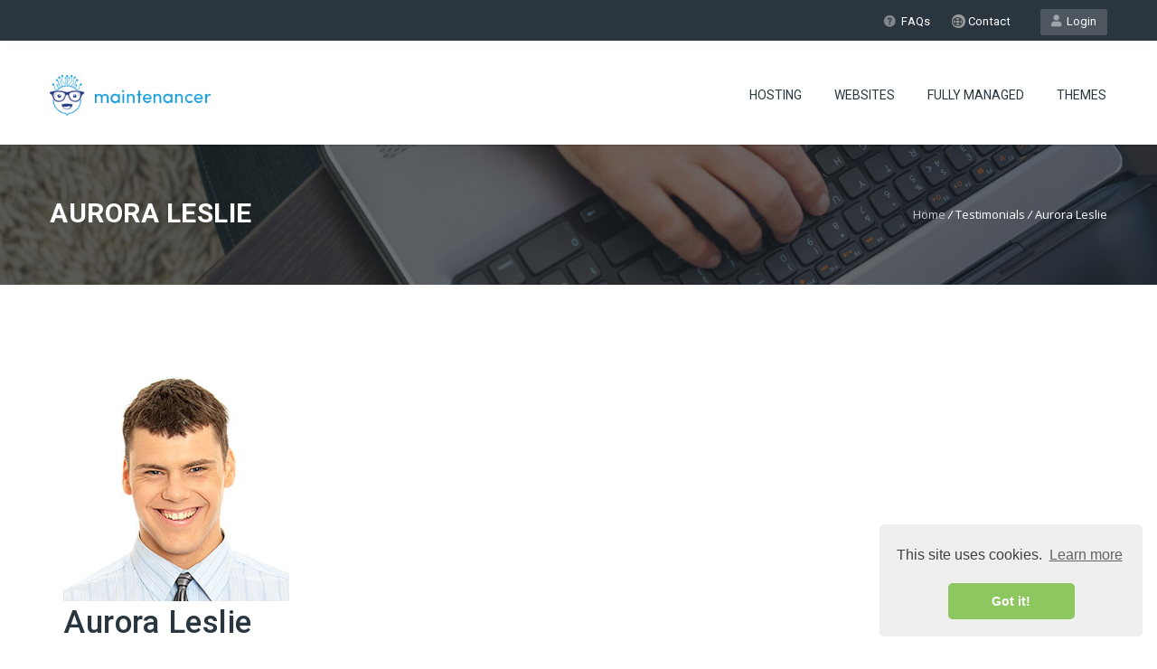

--- FILE ---
content_type: text/html; charset=UTF-8
request_url: https://maintenancer.com/testimonials/aurora-leslie/
body_size: 16002
content:
<!DOCTYPE HTML>
<html lang="en-US">
<head>
<!-- Google Tag Manager -->
<script>(function(w,d,s,l,i){w[l]=w[l]||[];w[l].push({'gtm.start':
new Date().getTime(),event:'gtm.js'});var f=d.getElementsByTagName(s)[0],
j=d.createElement(s),dl=l!='dataLayer'?'&l='+l:'';j.async=true;j.src=
'https://www.googletagmanager.com/gtm.js?id='+i+dl;f.parentNode.insertBefore(j,f);
})(window,document,'script','dataLayer','GTM-PZSCV5G');</script>
<!-- End Google Tag Manager -->

	<meta charset="UTF-8" />

			<meta name="viewport" content="width=device-width, initial-scale=1.0, maximum-scale=1.0, user-scalable=no"/>
		<meta name="apple-mobile-web-app-capable" content="yes" />
				<meta name="description" content="" />
		<meta name="keywords" content="" />
		<meta name="generator" content="king-theme" />
			<meta property="og:type" content="king:photo" />
		<meta property="og:url" content="https://maintenancer.com/testimonials/aurora-leslie/" />
		<meta property="og:title" content="Aurora Leslie" />
		<meta property="og:description" content="Many desktop publishing packages and web page editors now use Lorem Ipsum as their default model text search for lorem ipsum will uncover many web sites still in their infancy. Various versions have evolved over the years sometimes by accident humour and the like sometimes on purpose." /><meta property="og:image" content="https://maintenancer.com/wp-content/uploads/2015/07/peop-img39.jpg" /><meta name="author" content="maintenancer.com" /><meta name="contact" content="contact@maintenancer.com" /><link rel="pingback" href="https://maintenancer.com/xmlrpc.php" /><link rel="shortcut icon" href="https://maintenancer.com/wp-content/uploads/2018/01/favicon.ico" type="image/x-icon" /><script type="text/javascript">if(!document.getElementById('rs-plugin-settings-inline-css')){document.write("<style id='rs-plugin-settings-inline-css' type='text/css'></style>")}</script><meta name='robots' content='index, follow, max-image-preview:large, max-snippet:-1, max-video-preview:-1' />

	<!-- This site is optimized with the Yoast SEO plugin v26.7 - https://yoast.com/wordpress/plugins/seo/ -->
	<title>Aurora Leslie - Maintenancer</title>
	<link rel="canonical" href="https://maintenancer.com/testimonials/aurora-leslie/" />
	<meta property="og:locale" content="en_US" />
	<meta property="og:type" content="article" />
	<meta property="og:title" content="Aurora Leslie - Maintenancer" />
	<meta property="og:description" content="Many desktop publishing packages and web page editors now use Lorem Ipsum as their default model text search for lorem ipsum will uncover many web sites still in their infancy. Various versions have evolved over the years sometimes by accident humour and the like sometimes on purpose." />
	<meta property="og:url" content="https://maintenancer.com/testimonials/aurora-leslie/" />
	<meta property="og:site_name" content="Maintenancer" />
	<meta property="og:image" content="https://maintenancer.com/wp-content/uploads/2015/07/peop-img39.jpg" />
	<meta property="og:image:width" content="250" />
	<meta property="og:image:height" content="250" />
	<meta property="og:image:type" content="image/jpeg" />
	<meta name="twitter:card" content="summary_large_image" />
	<script type="application/ld+json" class="yoast-schema-graph">{"@context":"https://schema.org","@graph":[{"@type":"WebPage","@id":"https://maintenancer.com/testimonials/aurora-leslie/","url":"https://maintenancer.com/testimonials/aurora-leslie/","name":"Aurora Leslie - Maintenancer","isPartOf":{"@id":"https://maintenancer.com/#website"},"primaryImageOfPage":{"@id":"https://maintenancer.com/testimonials/aurora-leslie/#primaryimage"},"image":{"@id":"https://maintenancer.com/testimonials/aurora-leslie/#primaryimage"},"thumbnailUrl":"https://maintenancer.com/wp-content/uploads/2015/07/peop-img39.jpg","datePublished":"2015-07-05T11:58:12+00:00","breadcrumb":{"@id":"https://maintenancer.com/testimonials/aurora-leslie/#breadcrumb"},"inLanguage":"en-US","potentialAction":[{"@type":"ReadAction","target":["https://maintenancer.com/testimonials/aurora-leslie/"]}]},{"@type":"ImageObject","inLanguage":"en-US","@id":"https://maintenancer.com/testimonials/aurora-leslie/#primaryimage","url":"https://maintenancer.com/wp-content/uploads/2015/07/peop-img39.jpg","contentUrl":"https://maintenancer.com/wp-content/uploads/2015/07/peop-img39.jpg","width":250,"height":250},{"@type":"BreadcrumbList","@id":"https://maintenancer.com/testimonials/aurora-leslie/#breadcrumb","itemListElement":[{"@type":"ListItem","position":1,"name":"Home","item":"https://maintenancer.com/"},{"@type":"ListItem","position":2,"name":"Aurora Leslie"}]},{"@type":"WebSite","@id":"https://maintenancer.com/#website","url":"https://maintenancer.com/","name":"Maintenancer","description":"WordPress Support &amp; Hosting. Experts have you covered","potentialAction":[{"@type":"SearchAction","target":{"@type":"EntryPoint","urlTemplate":"https://maintenancer.com/?s={search_term_string}"},"query-input":{"@type":"PropertyValueSpecification","valueRequired":true,"valueName":"search_term_string"}}],"inLanguage":"en-US"}]}</script>
	<!-- / Yoast SEO plugin. -->


<link rel='dns-prefetch' href='//fonts.googleapis.com' />
<link rel='dns-prefetch' href='//use.fontawesome.com' />
<link rel="alternate" type="application/rss+xml" title="Maintenancer &raquo; Feed" href="https://maintenancer.com/feed/" />
<link rel="alternate" type="application/rss+xml" title="Maintenancer &raquo; Comments Feed" href="https://maintenancer.com/comments/feed/" />
<link rel="alternate" title="oEmbed (JSON)" type="application/json+oembed" href="https://maintenancer.com/wp-json/oembed/1.0/embed?url=https%3A%2F%2Fmaintenancer.com%2Ftestimonials%2Faurora-leslie%2F" />
<link rel="alternate" title="oEmbed (XML)" type="text/xml+oembed" href="https://maintenancer.com/wp-json/oembed/1.0/embed?url=https%3A%2F%2Fmaintenancer.com%2Ftestimonials%2Faurora-leslie%2F&#038;format=xml" />
<style id='wp-img-auto-sizes-contain-inline-css'>
img:is([sizes=auto i],[sizes^="auto," i]){contain-intrinsic-size:3000px 1500px}
/*# sourceURL=wp-img-auto-sizes-contain-inline-css */
</style>
<link rel='stylesheet' id='king-hosting-css' href='https://maintenancer.com/wp-content/themes/wordpressxp/assets/css/king-hosting.css' media='all' />
<link rel='stylesheet' id='king-reset-css' href='https://maintenancer.com/wp-content/themes/wordpressxp/assets/css/reset.css' media='all' />
<link rel='stylesheet' id='king-bootstrap-css' href='https://maintenancer.com/wp-content/themes/wordpressxp/assets/css/main_menu/bootstrap.min.css' media='all' />
<link rel='stylesheet' id='king-blog-reset-css' href='https://maintenancer.com/wp-content/themes/wordpressxp/assets/css/blog-reset.css' media='all' />
<link rel='stylesheet' id='king-stylesheet-css' href='https://maintenancer.com/wp-content/themes/child/style.css' media='all' />
<link rel='stylesheet' id='king-effects-css' href='https://maintenancer.com/wp-content/themes/wordpressxp/core/assets/css/animate.css' media='all' />
<link rel='stylesheet' id='king-static-css' href='https://maintenancer.com/wp-content/themes/wordpressxp/assets/css/king.css' media='all' />
<link rel='stylesheet' id='king-arkahost-css' href='https://maintenancer.com/wp-content/themes/wordpressxp/assets/css/arkahost.css' media='all' />
<link rel='stylesheet' id='king-shortcodes-css' href='https://maintenancer.com/wp-content/themes/wordpressxp/assets/css/shortcodes.css' media='all' />
<link rel='stylesheet' id='king-box-shortcodes-css' href='https://maintenancer.com/wp-content/themes/wordpressxp/assets/css/box-shortcodes.css' media='all' />
<link rel='stylesheet' id='king-cubeportfolio-css' href='https://maintenancer.com/wp-content/themes/wordpressxp/assets/css/cube/cubeportfolio.min.css' media='all' />
<link rel='stylesheet' id='king-owl-transitions-css' href='https://maintenancer.com/wp-content/themes/wordpressxp/assets/css/owl.transitions.css' media='all' />
<link rel='stylesheet' id='king-owl-carousel-css' href='https://maintenancer.com/wp-content/themes/wordpressxp/assets/css/owl.carousel.css' media='all' />
<link rel='stylesheet' id='king-loopslider-css' href='https://maintenancer.com/wp-content/themes/wordpressxp/assets/css/loopslider.css' media='all' />
<link rel='stylesheet' id='king-tabacc-css' href='https://maintenancer.com/wp-content/themes/wordpressxp/assets/css/tabacc.css' media='all' />
<link rel='stylesheet' id='king-detached-css' href='https://maintenancer.com/wp-content/themes/wordpressxp/assets/css/detached.css' media='all' />
<link rel='stylesheet' id='king-revolution-css' href='https://maintenancer.com/wp-content/themes/wordpressxp/assets/css/reslider.css' media='all' />
<link rel='stylesheet' id='king-google-fonts-css' href='https://fonts.googleapis.com/css?family=Open+Sans%3A300%2C300italic%2C400%2C400italic%2C600%2C600italic%2C700%2C700italic%2C800%2C800italic%7CRaleway%3A400%2C100%2C200%2C300%2C500%2C600%2C700%2C800%2C900%7CRoboto%3A400%2C100%2C100italic%2C300%2C300italic%2C400italic%2C500%2C500italic%2C700%2C700italic%2C900%2C900italic%7CDancing+Script%3A400%2C700' media='all' />
<link rel='stylesheet' id='king-menu-css' href='https://maintenancer.com/wp-content/themes/wordpressxp/assets/css/main_menu/menu.css' media='all' />
<style id='wp-block-library-inline-css'>
:root{--wp-block-synced-color:#7a00df;--wp-block-synced-color--rgb:122,0,223;--wp-bound-block-color:var(--wp-block-synced-color);--wp-editor-canvas-background:#ddd;--wp-admin-theme-color:#007cba;--wp-admin-theme-color--rgb:0,124,186;--wp-admin-theme-color-darker-10:#006ba1;--wp-admin-theme-color-darker-10--rgb:0,107,160.5;--wp-admin-theme-color-darker-20:#005a87;--wp-admin-theme-color-darker-20--rgb:0,90,135;--wp-admin-border-width-focus:2px}@media (min-resolution:192dpi){:root{--wp-admin-border-width-focus:1.5px}}.wp-element-button{cursor:pointer}:root .has-very-light-gray-background-color{background-color:#eee}:root .has-very-dark-gray-background-color{background-color:#313131}:root .has-very-light-gray-color{color:#eee}:root .has-very-dark-gray-color{color:#313131}:root .has-vivid-green-cyan-to-vivid-cyan-blue-gradient-background{background:linear-gradient(135deg,#00d084,#0693e3)}:root .has-purple-crush-gradient-background{background:linear-gradient(135deg,#34e2e4,#4721fb 50%,#ab1dfe)}:root .has-hazy-dawn-gradient-background{background:linear-gradient(135deg,#faaca8,#dad0ec)}:root .has-subdued-olive-gradient-background{background:linear-gradient(135deg,#fafae1,#67a671)}:root .has-atomic-cream-gradient-background{background:linear-gradient(135deg,#fdd79a,#004a59)}:root .has-nightshade-gradient-background{background:linear-gradient(135deg,#330968,#31cdcf)}:root .has-midnight-gradient-background{background:linear-gradient(135deg,#020381,#2874fc)}:root{--wp--preset--font-size--normal:16px;--wp--preset--font-size--huge:42px}.has-regular-font-size{font-size:1em}.has-larger-font-size{font-size:2.625em}.has-normal-font-size{font-size:var(--wp--preset--font-size--normal)}.has-huge-font-size{font-size:var(--wp--preset--font-size--huge)}.has-text-align-center{text-align:center}.has-text-align-left{text-align:left}.has-text-align-right{text-align:right}.has-fit-text{white-space:nowrap!important}#end-resizable-editor-section{display:none}.aligncenter{clear:both}.items-justified-left{justify-content:flex-start}.items-justified-center{justify-content:center}.items-justified-right{justify-content:flex-end}.items-justified-space-between{justify-content:space-between}.screen-reader-text{border:0;clip-path:inset(50%);height:1px;margin:-1px;overflow:hidden;padding:0;position:absolute;width:1px;word-wrap:normal!important}.screen-reader-text:focus{background-color:#ddd;clip-path:none;color:#444;display:block;font-size:1em;height:auto;left:5px;line-height:normal;padding:15px 23px 14px;text-decoration:none;top:5px;width:auto;z-index:100000}html :where(.has-border-color){border-style:solid}html :where([style*=border-top-color]){border-top-style:solid}html :where([style*=border-right-color]){border-right-style:solid}html :where([style*=border-bottom-color]){border-bottom-style:solid}html :where([style*=border-left-color]){border-left-style:solid}html :where([style*=border-width]){border-style:solid}html :where([style*=border-top-width]){border-top-style:solid}html :where([style*=border-right-width]){border-right-style:solid}html :where([style*=border-bottom-width]){border-bottom-style:solid}html :where([style*=border-left-width]){border-left-style:solid}html :where(img[class*=wp-image-]){height:auto;max-width:100%}:where(figure){margin:0 0 1em}html :where(.is-position-sticky){--wp-admin--admin-bar--position-offset:var(--wp-admin--admin-bar--height,0px)}@media screen and (max-width:600px){html :where(.is-position-sticky){--wp-admin--admin-bar--position-offset:0px}}
/*# sourceURL=/wp-includes/css/dist/block-library/common.min.css */
</style>
<style id='classic-theme-styles-inline-css'>
/*! This file is auto-generated */
.wp-block-button__link{color:#fff;background-color:#32373c;border-radius:9999px;box-shadow:none;text-decoration:none;padding:calc(.667em + 2px) calc(1.333em + 2px);font-size:1.125em}.wp-block-file__button{background:#32373c;color:#fff;text-decoration:none}
/*# sourceURL=/wp-includes/css/classic-themes.min.css */
</style>
<style id='global-styles-inline-css'>
:root{--wp--preset--aspect-ratio--square: 1;--wp--preset--aspect-ratio--4-3: 4/3;--wp--preset--aspect-ratio--3-4: 3/4;--wp--preset--aspect-ratio--3-2: 3/2;--wp--preset--aspect-ratio--2-3: 2/3;--wp--preset--aspect-ratio--16-9: 16/9;--wp--preset--aspect-ratio--9-16: 9/16;--wp--preset--color--black: #000000;--wp--preset--color--cyan-bluish-gray: #abb8c3;--wp--preset--color--white: #ffffff;--wp--preset--color--pale-pink: #f78da7;--wp--preset--color--vivid-red: #cf2e2e;--wp--preset--color--luminous-vivid-orange: #ff6900;--wp--preset--color--luminous-vivid-amber: #fcb900;--wp--preset--color--light-green-cyan: #7bdcb5;--wp--preset--color--vivid-green-cyan: #00d084;--wp--preset--color--pale-cyan-blue: #8ed1fc;--wp--preset--color--vivid-cyan-blue: #0693e3;--wp--preset--color--vivid-purple: #9b51e0;--wp--preset--gradient--vivid-cyan-blue-to-vivid-purple: linear-gradient(135deg,rgb(6,147,227) 0%,rgb(155,81,224) 100%);--wp--preset--gradient--light-green-cyan-to-vivid-green-cyan: linear-gradient(135deg,rgb(122,220,180) 0%,rgb(0,208,130) 100%);--wp--preset--gradient--luminous-vivid-amber-to-luminous-vivid-orange: linear-gradient(135deg,rgb(252,185,0) 0%,rgb(255,105,0) 100%);--wp--preset--gradient--luminous-vivid-orange-to-vivid-red: linear-gradient(135deg,rgb(255,105,0) 0%,rgb(207,46,46) 100%);--wp--preset--gradient--very-light-gray-to-cyan-bluish-gray: linear-gradient(135deg,rgb(238,238,238) 0%,rgb(169,184,195) 100%);--wp--preset--gradient--cool-to-warm-spectrum: linear-gradient(135deg,rgb(74,234,220) 0%,rgb(151,120,209) 20%,rgb(207,42,186) 40%,rgb(238,44,130) 60%,rgb(251,105,98) 80%,rgb(254,248,76) 100%);--wp--preset--gradient--blush-light-purple: linear-gradient(135deg,rgb(255,206,236) 0%,rgb(152,150,240) 100%);--wp--preset--gradient--blush-bordeaux: linear-gradient(135deg,rgb(254,205,165) 0%,rgb(254,45,45) 50%,rgb(107,0,62) 100%);--wp--preset--gradient--luminous-dusk: linear-gradient(135deg,rgb(255,203,112) 0%,rgb(199,81,192) 50%,rgb(65,88,208) 100%);--wp--preset--gradient--pale-ocean: linear-gradient(135deg,rgb(255,245,203) 0%,rgb(182,227,212) 50%,rgb(51,167,181) 100%);--wp--preset--gradient--electric-grass: linear-gradient(135deg,rgb(202,248,128) 0%,rgb(113,206,126) 100%);--wp--preset--gradient--midnight: linear-gradient(135deg,rgb(2,3,129) 0%,rgb(40,116,252) 100%);--wp--preset--font-size--small: 13px;--wp--preset--font-size--medium: 20px;--wp--preset--font-size--large: 36px;--wp--preset--font-size--x-large: 42px;--wp--preset--spacing--20: 0.44rem;--wp--preset--spacing--30: 0.67rem;--wp--preset--spacing--40: 1rem;--wp--preset--spacing--50: 1.5rem;--wp--preset--spacing--60: 2.25rem;--wp--preset--spacing--70: 3.38rem;--wp--preset--spacing--80: 5.06rem;--wp--preset--shadow--natural: 6px 6px 9px rgba(0, 0, 0, 0.2);--wp--preset--shadow--deep: 12px 12px 50px rgba(0, 0, 0, 0.4);--wp--preset--shadow--sharp: 6px 6px 0px rgba(0, 0, 0, 0.2);--wp--preset--shadow--outlined: 6px 6px 0px -3px rgb(255, 255, 255), 6px 6px rgb(0, 0, 0);--wp--preset--shadow--crisp: 6px 6px 0px rgb(0, 0, 0);}:where(.is-layout-flex){gap: 0.5em;}:where(.is-layout-grid){gap: 0.5em;}body .is-layout-flex{display: flex;}.is-layout-flex{flex-wrap: wrap;align-items: center;}.is-layout-flex > :is(*, div){margin: 0;}body .is-layout-grid{display: grid;}.is-layout-grid > :is(*, div){margin: 0;}:where(.wp-block-columns.is-layout-flex){gap: 2em;}:where(.wp-block-columns.is-layout-grid){gap: 2em;}:where(.wp-block-post-template.is-layout-flex){gap: 1.25em;}:where(.wp-block-post-template.is-layout-grid){gap: 1.25em;}.has-black-color{color: var(--wp--preset--color--black) !important;}.has-cyan-bluish-gray-color{color: var(--wp--preset--color--cyan-bluish-gray) !important;}.has-white-color{color: var(--wp--preset--color--white) !important;}.has-pale-pink-color{color: var(--wp--preset--color--pale-pink) !important;}.has-vivid-red-color{color: var(--wp--preset--color--vivid-red) !important;}.has-luminous-vivid-orange-color{color: var(--wp--preset--color--luminous-vivid-orange) !important;}.has-luminous-vivid-amber-color{color: var(--wp--preset--color--luminous-vivid-amber) !important;}.has-light-green-cyan-color{color: var(--wp--preset--color--light-green-cyan) !important;}.has-vivid-green-cyan-color{color: var(--wp--preset--color--vivid-green-cyan) !important;}.has-pale-cyan-blue-color{color: var(--wp--preset--color--pale-cyan-blue) !important;}.has-vivid-cyan-blue-color{color: var(--wp--preset--color--vivid-cyan-blue) !important;}.has-vivid-purple-color{color: var(--wp--preset--color--vivid-purple) !important;}.has-black-background-color{background-color: var(--wp--preset--color--black) !important;}.has-cyan-bluish-gray-background-color{background-color: var(--wp--preset--color--cyan-bluish-gray) !important;}.has-white-background-color{background-color: var(--wp--preset--color--white) !important;}.has-pale-pink-background-color{background-color: var(--wp--preset--color--pale-pink) !important;}.has-vivid-red-background-color{background-color: var(--wp--preset--color--vivid-red) !important;}.has-luminous-vivid-orange-background-color{background-color: var(--wp--preset--color--luminous-vivid-orange) !important;}.has-luminous-vivid-amber-background-color{background-color: var(--wp--preset--color--luminous-vivid-amber) !important;}.has-light-green-cyan-background-color{background-color: var(--wp--preset--color--light-green-cyan) !important;}.has-vivid-green-cyan-background-color{background-color: var(--wp--preset--color--vivid-green-cyan) !important;}.has-pale-cyan-blue-background-color{background-color: var(--wp--preset--color--pale-cyan-blue) !important;}.has-vivid-cyan-blue-background-color{background-color: var(--wp--preset--color--vivid-cyan-blue) !important;}.has-vivid-purple-background-color{background-color: var(--wp--preset--color--vivid-purple) !important;}.has-black-border-color{border-color: var(--wp--preset--color--black) !important;}.has-cyan-bluish-gray-border-color{border-color: var(--wp--preset--color--cyan-bluish-gray) !important;}.has-white-border-color{border-color: var(--wp--preset--color--white) !important;}.has-pale-pink-border-color{border-color: var(--wp--preset--color--pale-pink) !important;}.has-vivid-red-border-color{border-color: var(--wp--preset--color--vivid-red) !important;}.has-luminous-vivid-orange-border-color{border-color: var(--wp--preset--color--luminous-vivid-orange) !important;}.has-luminous-vivid-amber-border-color{border-color: var(--wp--preset--color--luminous-vivid-amber) !important;}.has-light-green-cyan-border-color{border-color: var(--wp--preset--color--light-green-cyan) !important;}.has-vivid-green-cyan-border-color{border-color: var(--wp--preset--color--vivid-green-cyan) !important;}.has-pale-cyan-blue-border-color{border-color: var(--wp--preset--color--pale-cyan-blue) !important;}.has-vivid-cyan-blue-border-color{border-color: var(--wp--preset--color--vivid-cyan-blue) !important;}.has-vivid-purple-border-color{border-color: var(--wp--preset--color--vivid-purple) !important;}.has-vivid-cyan-blue-to-vivid-purple-gradient-background{background: var(--wp--preset--gradient--vivid-cyan-blue-to-vivid-purple) !important;}.has-light-green-cyan-to-vivid-green-cyan-gradient-background{background: var(--wp--preset--gradient--light-green-cyan-to-vivid-green-cyan) !important;}.has-luminous-vivid-amber-to-luminous-vivid-orange-gradient-background{background: var(--wp--preset--gradient--luminous-vivid-amber-to-luminous-vivid-orange) !important;}.has-luminous-vivid-orange-to-vivid-red-gradient-background{background: var(--wp--preset--gradient--luminous-vivid-orange-to-vivid-red) !important;}.has-very-light-gray-to-cyan-bluish-gray-gradient-background{background: var(--wp--preset--gradient--very-light-gray-to-cyan-bluish-gray) !important;}.has-cool-to-warm-spectrum-gradient-background{background: var(--wp--preset--gradient--cool-to-warm-spectrum) !important;}.has-blush-light-purple-gradient-background{background: var(--wp--preset--gradient--blush-light-purple) !important;}.has-blush-bordeaux-gradient-background{background: var(--wp--preset--gradient--blush-bordeaux) !important;}.has-luminous-dusk-gradient-background{background: var(--wp--preset--gradient--luminous-dusk) !important;}.has-pale-ocean-gradient-background{background: var(--wp--preset--gradient--pale-ocean) !important;}.has-electric-grass-gradient-background{background: var(--wp--preset--gradient--electric-grass) !important;}.has-midnight-gradient-background{background: var(--wp--preset--gradient--midnight) !important;}.has-small-font-size{font-size: var(--wp--preset--font-size--small) !important;}.has-medium-font-size{font-size: var(--wp--preset--font-size--medium) !important;}.has-large-font-size{font-size: var(--wp--preset--font-size--large) !important;}.has-x-large-font-size{font-size: var(--wp--preset--font-size--x-large) !important;}
/*# sourceURL=global-styles-inline-css */
</style>
<link rel='stylesheet' id='contact-form-7-css' href='https://maintenancer.com/wp-content/plugins/contact-form-7/includes/css/styles.css' media='all' />
<link rel='stylesheet' id='rs-plugin-settings-css' href='https://maintenancer.com/wp-content/plugins/revslider/public/assets/css/settings.css' media='all' />
<style id='rs-plugin-settings-inline-css'>
#rs-demo-id {}
/*# sourceURL=rs-plugin-settings-inline-css */
</style>
<link rel='stylesheet' id='bfa-font-awesome-css' href='https://use.fontawesome.com/releases/v5.15.4/css/all.css' media='all' />
<link rel='stylesheet' id='bfa-font-awesome-v4-shim-css' href='https://use.fontawesome.com/releases/v5.15.4/css/v4-shims.css' media='all' />
<style id='bfa-font-awesome-v4-shim-inline-css'>

			@font-face {
				font-family: 'FontAwesome';
				src: url('https://use.fontawesome.com/releases/v5.15.4/webfonts/fa-brands-400.eot'),
				url('https://use.fontawesome.com/releases/v5.15.4/webfonts/fa-brands-400.eot?#iefix') format('embedded-opentype'),
				url('https://use.fontawesome.com/releases/v5.15.4/webfonts/fa-brands-400.woff2') format('woff2'),
				url('https://use.fontawesome.com/releases/v5.15.4/webfonts/fa-brands-400.woff') format('woff'),
				url('https://use.fontawesome.com/releases/v5.15.4/webfonts/fa-brands-400.ttf') format('truetype'),
				url('https://use.fontawesome.com/releases/v5.15.4/webfonts/fa-brands-400.svg#fontawesome') format('svg');
			}

			@font-face {
				font-family: 'FontAwesome';
				src: url('https://use.fontawesome.com/releases/v5.15.4/webfonts/fa-solid-900.eot'),
				url('https://use.fontawesome.com/releases/v5.15.4/webfonts/fa-solid-900.eot?#iefix') format('embedded-opentype'),
				url('https://use.fontawesome.com/releases/v5.15.4/webfonts/fa-solid-900.woff2') format('woff2'),
				url('https://use.fontawesome.com/releases/v5.15.4/webfonts/fa-solid-900.woff') format('woff'),
				url('https://use.fontawesome.com/releases/v5.15.4/webfonts/fa-solid-900.ttf') format('truetype'),
				url('https://use.fontawesome.com/releases/v5.15.4/webfonts/fa-solid-900.svg#fontawesome') format('svg');
			}

			@font-face {
				font-family: 'FontAwesome';
				src: url('https://use.fontawesome.com/releases/v5.15.4/webfonts/fa-regular-400.eot'),
				url('https://use.fontawesome.com/releases/v5.15.4/webfonts/fa-regular-400.eot?#iefix') format('embedded-opentype'),
				url('https://use.fontawesome.com/releases/v5.15.4/webfonts/fa-regular-400.woff2') format('woff2'),
				url('https://use.fontawesome.com/releases/v5.15.4/webfonts/fa-regular-400.woff') format('woff'),
				url('https://use.fontawesome.com/releases/v5.15.4/webfonts/fa-regular-400.ttf') format('truetype'),
				url('https://use.fontawesome.com/releases/v5.15.4/webfonts/fa-regular-400.svg#fontawesome') format('svg');
				unicode-range: U+F004-F005,U+F007,U+F017,U+F022,U+F024,U+F02E,U+F03E,U+F044,U+F057-F059,U+F06E,U+F070,U+F075,U+F07B-F07C,U+F080,U+F086,U+F089,U+F094,U+F09D,U+F0A0,U+F0A4-F0A7,U+F0C5,U+F0C7-F0C8,U+F0E0,U+F0EB,U+F0F3,U+F0F8,U+F0FE,U+F111,U+F118-F11A,U+F11C,U+F133,U+F144,U+F146,U+F14A,U+F14D-F14E,U+F150-F152,U+F15B-F15C,U+F164-F165,U+F185-F186,U+F191-F192,U+F1AD,U+F1C1-F1C9,U+F1CD,U+F1D8,U+F1E3,U+F1EA,U+F1F6,U+F1F9,U+F20A,U+F247-F249,U+F24D,U+F254-F25B,U+F25D,U+F267,U+F271-F274,U+F279,U+F28B,U+F28D,U+F2B5-F2B6,U+F2B9,U+F2BB,U+F2BD,U+F2C1-F2C2,U+F2D0,U+F2D2,U+F2DC,U+F2ED,U+F328,U+F358-F35B,U+F3A5,U+F3D1,U+F410,U+F4AD;
			}
		
/*# sourceURL=bfa-font-awesome-v4-shim-inline-css */
</style>
<link rel='stylesheet' id='king-responsive-css' href='https://maintenancer.com/wp-content/themes/wordpressxp/assets/css/responsive.css' media='all' />
<link rel='stylesheet' id='king-responsive-tabs-css' href='https://maintenancer.com/wp-content/themes/wordpressxp/assets/css/responsive-tabs.css' media='all' />
<link rel='stylesheet' id='king-responsive-portfolio-css' href='https://maintenancer.com/wp-content/themes/wordpressxp/assets/css/responsive-portfolio.css' media='all' />
<script src="https://maintenancer.com/wp-includes/js/jquery/jquery.min.js" id="jquery-core-js"></script>
<script src="https://maintenancer.com/wp-includes/js/jquery/jquery-migrate.min.js" id="jquery-migrate-js"></script>
<script id="king-user-script-js-extra">
var ajax_user_object = {"ajaxurl":"https://maintenancer.com/wp-admin/admin-ajax.php","redirecturl":"https://maintenancer.com/wp-admin/profile.php","loadingmessage":"Sending user info, please wait..."};
//# sourceURL=king-user-script-js-extra
</script>
<script src="https://maintenancer.com/wp-content/themes/wordpressxp/assets/js/king.user.js" id="king-user-script-js"></script>
<script src="https://maintenancer.com/wp-content/plugins/revslider/public/assets/js/jquery.themepunch.tools.min.js" id="tp-tools-js"></script>
<script src="https://maintenancer.com/wp-content/plugins/revslider/public/assets/js/jquery.themepunch.revolution.min.js" id="revmin-js"></script>
<link rel="https://api.w.org/" href="https://maintenancer.com/wp-json/" /><link rel="EditURI" type="application/rsd+xml" title="RSD" href="https://maintenancer.com/xmlrpc.php?rsd" />
<meta name="generator" content="WordPress 6.9" />
<link rel='shortlink' href='https://maintenancer.com/?p=95' />
<script type="text/javascript">
		/* <![CDATA[ */
		var king_hosting_params = {"adv_custom_field" : "domains[]", "arkahost_adv_url":"https://maintenancer.com/testimonials/aurora-leslie/?ccce=cart&a=add&domain=register", "home_url":"https://maintenancer.com", "ajax_url":"https://maintenancer.com/wp-admin/admin-ajax.php", "hosting_js":"https://maintenancer.com/wp-content/themes/wordpressxp/assets/js/king.hosting.js"};
		/* ]]> */
		</script>
<!-- Meta Pixel Code -->
<script type='text/javascript'>
!function(f,b,e,v,n,t,s){if(f.fbq)return;n=f.fbq=function(){n.callMethod?
n.callMethod.apply(n,arguments):n.queue.push(arguments)};if(!f._fbq)f._fbq=n;
n.push=n;n.loaded=!0;n.version='2.0';n.queue=[];t=b.createElement(e);t.async=!0;
t.src=v;s=b.getElementsByTagName(e)[0];s.parentNode.insertBefore(t,s)}(window,
document,'script','https://connect.facebook.net/en_US/fbevents.js?v=next');
</script>
<!-- End Meta Pixel Code -->
<script type='text/javascript'>fbq('init', '2314521238807241', {}, {
    "agent": "wordpress-6.9-3.0.16"
})</script><script type='text/javascript'>
    fbq('track', 'PageView', []);
  </script>
<!-- Meta Pixel Code -->
<noscript>
<img height="1" width="1" style="display:none" alt="fbpx"
src="https://www.facebook.com/tr?id=2314521238807241&ev=PageView&noscript=1" />
</noscript>
<!-- End Meta Pixel Code -->
<style>.recentcomments a{display:inline !important;padding:0 !important;margin:0 !important;}</style><meta name="generator" content="Powered by WPBakery Page Builder - drag and drop page builder for WordPress."/>
<!--[if lte IE 9]><link rel="stylesheet" type="text/css" href="https://maintenancer.com/wp-content/plugins/js_composer/assets/css/vc_lte_ie9.min.css" media="screen"><![endif]--><meta name="generator" content="Powered by Slider Revolution 5.4.6 - responsive, Mobile-Friendly Slider Plugin for WordPress with comfortable drag and drop interface." />
<script type="text/javascript">function setREVStartSize(e){
				try{ var i=jQuery(window).width(),t=9999,r=0,n=0,l=0,f=0,s=0,h=0;					
					if(e.responsiveLevels&&(jQuery.each(e.responsiveLevels,function(e,f){f>i&&(t=r=f,l=e),i>f&&f>r&&(r=f,n=e)}),t>r&&(l=n)),f=e.gridheight[l]||e.gridheight[0]||e.gridheight,s=e.gridwidth[l]||e.gridwidth[0]||e.gridwidth,h=i/s,h=h>1?1:h,f=Math.round(h*f),"fullscreen"==e.sliderLayout){var u=(e.c.width(),jQuery(window).height());if(void 0!=e.fullScreenOffsetContainer){var c=e.fullScreenOffsetContainer.split(",");if (c) jQuery.each(c,function(e,i){u=jQuery(i).length>0?u-jQuery(i).outerHeight(!0):u}),e.fullScreenOffset.split("%").length>1&&void 0!=e.fullScreenOffset&&e.fullScreenOffset.length>0?u-=jQuery(window).height()*parseInt(e.fullScreenOffset,0)/100:void 0!=e.fullScreenOffset&&e.fullScreenOffset.length>0&&(u-=parseInt(e.fullScreenOffset,0))}f=u}else void 0!=e.minHeight&&f<e.minHeight&&(f=e.minHeight);e.c.closest(".rev_slider_wrapper").css({height:f})					
				}catch(d){console.log("Failure at Presize of Slider:"+d)}
			};</script>
<noscript><style type="text/css"> .wpb_animate_when_almost_visible { opacity: 1; }</style></noscript><script type="text/javascript">var site_uri = "https://maintenancer.com";var SITE_URI = "https://maintenancer.com";var theme_uri = "https://maintenancer.com/wp-content/themes/wordpressxp";</script><style type="text/css">/*** THEME OPTIONS ***/html body #logo img{max-height:45px}html body .navbar-brand img{max-height:45px}html body .logo{margin-top:5px}a{text-decoration:default}a:hover{text-decoration:default}.dropdown.minicart-nav>a>span,.msp-preset-btn-160,.sectitile .line,.king-tabs.detached ul.king-tabs-nav li.ui-tabs-active a,.king-tabs.detached ul.king-tabs-nav a:hover,#king_cart .remove:hover,#searchform #searchsubmit,.woocommerce-product-search input[type="submit"],.header-style-2 ul.nav>li>a.active,.msp-preset-btn-161,.woocommerce span.onsale,.woocommerce-page span.onsale,.product .cart-loading,body .cforms_sty3 .button,ul.tabs li.active,html ul.tabs li.active a,html ul.tabs li.active a:hover{background-color:#37c6f5}#king_cart>p.total .amount,.featured_section13 .cirbox i:hover,.featured_section22 .one_fourth_big .element-icon,.navbar-default .navbar-nav>.active>a,.navbar-default .navbar-nav>.active>a:focus,.navbar-default .navbar-nav>.active>a:hover,.navbar-default .navbar-nav>.current-menu-parent>a,.navbar-default .navbar-nav>li>a:focus,.navbar-default .navbar-nav>li>a:hover,.acc-trigger a,.acc-trigger a:hover,.king-wishlist-add-to-wishlist a i,.navbar-default .navbar-nav>.current-menu-parent>a,.single-product .summary .price ins span{color:#37c6f5}.woocommerce-product-search .btn,.king-switch-layout .fa-th:hover:before,.king-switch-layout .fa-list:hover:before,.king-switch-layout .active .fa:before,.woocommerce span.price ins .amount,.woocommerce span.price .amount,.widget_shopping_cart ul.product_list_widget li .amount,.product-buttons .button.product_type_simple:hover,.product-buttons .button.product_type_variable:hover,.product-buttons .show_details_button:hover,.king-wishlist-add-to-wishlist a i,.summary a.compare i,.woocommerce .star-rating span::before,.woocommerce-tabs #commentform p.stars span a,.woocommerce-tabs #commentform p.stars span a:after:hover,.woocommerce .star-rating span::before,.woocommerce .star-rating::before,.comment-form .comment-form-rating p.stars a:hover:after,#cart-place .cart .cart-content a{color:#37c6f5 !important}.woocommerce .widget_price_filter .ui-slider .ui-slider-range,.woocommerce-page .widget_price_filter .ui-slider .ui-slider-range,.order-dropdown ul li a:hover,.woocommerce-tabs ul.tabs li.active,.woocommerce-tabs ul.tabs li:hover,.woocommerce .product ul.tabs li.active a,.woocommerce .product ul.tabs li:hover a,.tags li a:hover,.tagcloud a:hover{background-color:#37c6f5 !important}.king_magnifier_zoom_magnifier,.woocommerce-page a.zoom img:hover,.woocommerce-page .input-text:hover{border-color:#37c6f5}.king_magnifier_lens{outline:1px solid #37c6f5}.sitecolor{color:#37c6f5}.header ul.nav>li>a.active,.header ul.nav>li.current-menu-parent>a{color:#37c6f5}.header ul.nav>li>a:hover.active{color:#37c6f5}.header ul.nav>li>a:hover{color:#37c6f5}.header ul.nav .dropdown li a em{background:#37c6f5}.header ul.nav .dropdown li a em.soon{background:#ccc}.site_wrapper ul.nav>li>a.active{color:#37c6f5}.site_wrapper ul.nav>li>a:hover.active{color:#37c6f5}.site_wrapper ul.nav>li>a:hover{color:#37c6f5;transition:all 0.3s ease}.site_wrapper ul.nav .dropdown li:hover a.active{color:#37c6f5}.site_wrapper .dropdown-menu>.active>a,.site_wrapper .dropdown-menu>.active>a:hover,.site_wrapper .dropdown-menu>.active>a:focus,.king-video-play-wrapper .play-button{color:#fff;background-color:#37c6f5}.site_wrapper .mega-menu-contnew .section-box.last a:hover{color:#fff;background:#37c6f5}.site_wrapper .mega-menu-contnew .section-box a.active,.site_wrapper .mega-menu-contnew .section-box a:hover,.site_wrapper .mega-menu-contnew .section-box a:hover strong,.site_wrapper .mega-menu-contnew .section-box a:hover span,.site_wrapper .mega-menu-contnew .section-box a:hover i{color:#37c6f5}.site_wrapper .mega-menu-contnew .section-box a.active span,.site_wrapper .mega-menu-contnew .section-box a.active i,.site_wrapper .mega-menu-contnew .section-box a.active strong{color:#37c6f5}.site_wrapper ul.nav .dropdown li a.active,.site_wrapper ul.nav .dropdown li a.active i{color:#37c6f5}.master-slider .ms-layer.text2 em{color:#37c6f5}.master-slider .ms-layer.text3 em{color:#37c6f5}.master-slider .ms-layer.text4 em{color:#37c6f5}.master-slider .ms-layer.sbut1:hover{color:#fff;background:#37c6f5}.master-slider .ms-layer.sbut2{color:#fff;background:#37c6f5}.master-slider .ms-layer.vline{background:#37c6f5}.master-slider .ms-layer.sbox1{color:#fff;background:#37c6f5}.master-slider .ms-layer.cirbox1.colored{color:#fff;background:#37c6f5}.domain_search .serch_area .input_submit{background-color:#37c6f5;color:#fff}.domain_search .serch_area .input_submit:hover{color:#37c6f5}.host_plans .planbox.highlight .prices{background:#37c6f5}.host_plans .planbox.highlight .prices:before{border-top:21px solid #37c6f5}.host_plans .planbox.highlight .prices a{color:#37c6f5;background:#fff}.host_plans .planbox .prices a:hover{color:#fff;background:#37c6f5}.host_plans .planbox.highlight .prices a:hover{background:rgba(0,0,0,0.1);color:#fff}.feature_section3 .lstblogs .date{background:#37c6f5}.site_wrapper .detached.tabs>ul>li.current span{background:#37c6f5}.feature_section4 .center{background:#37c6f5}body .button.one{color:#37c6f5}body .button.one:hover{background:#37c6f5}body .button.two,body .button.six{border:2px solid #37c6f5;color:#37c6f5}body .button.two:hover,body .button.six:hover{background:#37c6f5;border:2px solid #37c6f5}body .button.three{color:#37c6f5}body .button.three:hover{color:#fff;background:#37c6f5}body .button.three.dark:hover{color:#fff;background:#37c6f5}body .button.four{border:1px solid #37c6f5;color:#37c6f5}body .button.four:hover{background:#37c6f5;border:1px solid #37c6f5}body .button.five{color:#37c6f5}body .button.five:hover{background:#37c6f5}.footer .ftop .left h1{color:#37c6f5}.footer .ftop .right .input_submit:hover{color:#37c6f5}.price_compare .prices strong{color:#37c6f5}.price_compare .prices a:hover{color:#fff;background:#37c6f5}.price_compare .rowsremain.center span{background:#37c6f5}.price_compare .rowsremain.center .prices a:hover{color:#fff;background:#37c6f5}body .feature_section8 i{color:#37c6f5}.page_title1.sty7{background-color:#37c6f5}.site_wrapper .feature_section11 .tabs>li.active{color:#37c6f5}.logregform .feildcont .fbut{background:#37c6f5}.feature_section17 .one_third a.but1{background:#37c6f5}.cforms .button{background:#37c6f5;border:1px solid #37c6f5}.site_wrapper .tabs3 li a:hover{color:#37c6f5}.site_wrapper .tabs3 li.active a{color:#37c6f5}.site_wrapper .tabs2 li.active a{background-color:#37c6f5}.site_wrapper .tabs.side li.active a{background-color:#37c6f5}.site_wrapper .tabs li.active a:after{border-right-color:#37c6f5}.site_wrapper ul.tabs li.active,html ul.tabs li.active a,.site_wrapper html ul.tabs li.active a:hover{border-top:1px solid #37c6f5}.site_wrapper .tags li a:hover{background-color:#37c6f5}.features_sec14{background:#37c6f5}.pritable .pacdetails.three{box-shadow:0 -5px 0 #37c6f5}.pritable .pacdetails.three .title strong{color:#37c6f5}.pritable .pacdetails.three .bottom a{background:#37c6f5}.pritable .pacdetails.three h6{background:#37c6f5}.site_wrapper .st-accordion-four ul li.st-open>a{color:#37c6f5}.site_wrapper .st-accordion-four ul li>a{color:#37c6f5}.site_wrapper .st-accordion-four ul li>a:hover{color:#37c6f5}.site_wrapper .st-accordion ul li>a:hover{color:#37c6f5}.site_wrapper .cd-timeline-content h2{color:#37c6f5;font-weight:normal;margin-bottom:0}.site_wrapper .no-touch .cd-timeline-content .cd-read-more:hover{background-color:#37c6f5}.site_wrapper .cd-timeline-content .cd-date strong{background-color:#37c6f5}.site_wrapper .cd-timeline-content .cd-date strong{background:#37c6f5}.site_wrapper .cd-timeline-content .cd-date strong:after{border-right-color:#37c6f5}.site_wrapper .cd-timeline-content .cd-date b{background-color:#37c6f5}.site_wrapper .cd-timeline-content .cd-date b{background:#37c6f5}.site_wrapper .cd-timeline-content .cd-date b:after{border-left-color:#37c6f5}.features_sec38 h6{color:#37c6f5}.flips2_back{background-color:#37c6f5}.flips3_front.flipscont3 i{color:#37c6f5}.flips3_back{background-color:#37c6f5}.flips4_back h5 a:hover{color:#37c6f5}body .but_small1{background-color:#37c6f5}body .but_small1.gray:hover{background-color:#37c6f5}body .but_small3{background-color:#37c6f5}body .but_small2{background-color:#37c6f5}body .but_small4{background-color:#37c6f5}body .but_small5{color:#37c6f5;border:2px solid #37c6f5}body .but_small5.light:hover{color:#37c6f5}body .but_small5.light2:hover{color:#37c6f5}body .but_medium1{background-color:#37c6f5}body .but_medium3{background-color:#37c6f5}body .but_medium2{background-color:#37c6f5}.but_medium4{background-color:#37c6f5}.but_medium5{color:#37c6f5;border:2px solid #37c6f5}.but_large1{background-color:#37c6f5}.but_large1.small{background-color:#37c6f5}.but_large3{background-color:#37c6f5}.but_large2{background-color:#37c6f5}.but_large4{background-color:#37c6f5}.but_large4.white{color:#37c6f5}.but_large5{color:#37c6f5;border:2px solid #37c6f5}.but_full2 .butprogress{background:#37c6f5}.stcode_title4 .line{background:#37c6f5}.stcode_title5 .line{background:#37c6f5}.stcode_title7 .line{background:#37c6f5}.stcode_title12 h2{color:#37c6f5}.button.transp2{background:#37c6f5}.counters2 i{color:#37c6f5}.counters3 .one_fourth.white i{color:#37c6f5}.counters3 .one_fourth.one{color:#37c6f5}.counters3 .one_fourth.one i{color:#37c6f5}.counters3 .one_fourth.two{color:#37c6f5}.counters3 .one_fourth.two i{color:#37c6f5}.counters4{color:#37c6f5}.features_sec62 .box .icon:hover{color:#37c6f5}.pricingtable3 li.title.act{background-color:#37c6f5}.pricingtable3 li.hecont.act strong{background-color:#37c6f5}.pricingtable3 li.price.act h1{color:#37c6f5}.hexagon:hover i{color:#37c6f5}.sidebar_widget ul.arrows_list1 li a{color:#37c6f5}.recent_posts_list li a:hover{color:#37c6f5}.fati4{background-color:#37c6f5}.fati5{color:#37c6f5;border:1px solid #37c6f5}.fati9{color:#37c6f5;border:5px solid #37c6f5}.fati19:hover{color:#37c6f5}.big_text1 i{color:#37c6f5}.error_pagenotfound em{color:#37c6f5}.small_social_links li i{color:#37c6f5}.site_wrapper .cbp-l-caption-buttonLeft,.site_wrapper .cbp-l-caption-buttonRight{background-color:#37c6f5}.site_wrapper .cbp-l-filters-dropdownWrap{background:#37c6f5}.site_wrapper .cbp-l-grid-masonry .cbp-caption-activeWrap.two:hover .cbp-l-caption-title,.site_wrapper .cbp-l-grid-masonry .cbp-caption-activeWrap.three:hover .cbp-l-caption-title{color:#37c6f5}.blog_post h3 a{color:#37c6f5}.blog_post a.date:hover{color:#37c6f5}.sharepost li{background-color:#37c6f5}.about_author a:hover{color:#37c6f5}.alertymes2{background-color:#37c6f5}.site_wrapper #bar{background:#37c6f5}.pop-wrapper2.colored li a span{border:4px solid #37c6f5;background:#37c6f5}.pop-wrapper2.colored li a span:after{border-top:10px solid #37c6f5}a{color:#37c6f5}.color{color:#37c6f5}.but_small3 span{background-color:{darkercolor}}.but_medium3 span{background-color:{darkercolor}}.but_large3 span{background-color:{darkercolor}}.pricing-tables-helight .title{background-color:{darkercolor};border-top:3px solid{darkercolor};border-bottom:1px solid{darkercolor}}.pricing-tables-helight .price{background-color:#37c6f5}.pricing-tables-helight-two .title{background-color:{darkercolor};border-top:3px solid{darkercolor};border-bottom:1px solid{darkercolor}}.pricing-tables-helight-two .price{background-color:#37c6f5}.pricing-tables-main .ordernow .colorchan{color:#fff;background-color:#37c6f5}.pricingtable1 ul.active li.mostp{background-color:#37c6f5}.pricingtable1 ul.active li.title h4{color:#37c6f5}.pricingtable1 ul.active li.title h1{color:#37c6f5}.pricingtable1 ul.active li.planbut a{background-color:#37c6f5}.tp-caption.sbox1,.sbox1{background:#37c6f5}body .text2 em,body .text3 em{color:#37c6f5}body .cirbox1.colored,body .squarebox{background:#37c6f5}body .sbut1:hover,body .tp-caption .sbut1:hover{background:#37c6f5}body .feature_section1 i:hover{color:#37c6f5}body .feature_section3 .lstblogs .date:hover,body .feature_section3_elm .lstblogs h4 a:hover{color:#37c6f5}body .feature_section4 .center .button.three:hover{background:rgba(0,0,0,0.1)}body .feature_section6_elm .item strong{color:#37c6f5}body .cirbox2{background:#37c6f5}body .feature_section101 .sprice a{background:#37c6f5}body .domain_search.sty2 .serch_area .input_submit{background:#37c6f5}body .domain_search.sty2 .serch_area .input_submit:hover{color:#37c6f5}body .feature_section102 .plan h2 strong{color:#37c6f5}body .feature_section104 .box h1,body .feature_section107 h1 a{background:#37c6f5}body .tp-caption.sbut10,body .sbut10{background:#37c6f5}body .sbut10:hover,body .tp-caption.sbut10:hover{color:#37c6f5!important}body .host_plans_sty3 .one_third .price h1{color:#37c6f5}body .host_plans_sty3 .one_third a.but{background:#37c6f5}body .feature_section18 a{background:#37c6f5}body .features_sec40 .element-icon,body .price_compare .rowsremain.center .span{background:#37c6f5}body .hexagon:hover h6{color:#37c6f5}body .king-whmcs-wrapper .button.primary,body .king-whmcs-wrapper .btn-primary{background:#37c6f5}body .king-whmcs-wrapper a{color:#37c6f5}body .knavbar .knav>li>a:hover{color:#37c6f5}body .king-whmcs-wrapper .btn-success{background:#37c6f5}body .yamm-content .section-box.last a:hover{background:#37c6f5}body .feature_section15_elm .one_fourth_less a:hover i{background:#37c6f5}body .minicart-nav .cart-items{background:#37c6f5}body .flips1_back{background:#37c6f5}body .fati4{background:#37c6f5}body #wp-calendar th{background:#37c6f5}body .counters4{color:#37c6f5}.pritable .pacdetails.highlight .title strong{color:#37c6f5}body .pritable .pacdetails.highlight .bottom a,body .pritable .pacdetails.highlight h6{background:#37c6f5}body .king-tabs-vertical .king-tabs-nav .ui-tabs-active a,body .tabs2 .king-tabs-nav .ui-tabs-active a{background:#37c6f5}body .pritable .pacdetails.highlight{box-shadow:0 -5px 0 #37c6f5}body .pricing-tables-helight{background:#37c6f5}body .king-tabs-vertical .king-tabs-nav .ui-tabs-active a:after{border-right-color:#37c6f5}body a.but_goback{background:#37c6f5}body .cbp-l-grid-masonry-projects-title{color:#37c6f5}body .cforms .button,body #content .wpb_text_column .cforms .button{background:#37c6f5;border:1px solid rgba(0,0,0,0.1)}body .yamm-content .section-box a:hover,body .yamm-content .section-box a:hover strong,body .yamm-content .section-box a:hover span,body .yamm-content .section-box a:hover i{color:#37c6f5}body .tp-caption.sbut10,body .sbut10{background:#37c6f5!important}body #king_cart>p.total .amount{color:#37c6f5}body .launch{color:#37c6f5}body .top_header .right a.but.bridge_link{background:#37c6f5}body .header.sty3 .menu_main{background:#37c6f5}body .header.sty3 .minicart-nav .cart-items{background:#333}body .header.sty3 .navbar-default .navbar-nav>.current-menu-parent>a{color:rgba(0,0,0,0.5)}#whmcsorderfrm input[type="button"]:hover,#whmcsorderfrm input[type="reset"]:hover,#whmcsorderfrm input[type="submit"]:hover{background:#37c6f5 none repeat scroll 0 0}body .top_header .right a.but{background:#37c6f5}body .header.sty3 .navbar-default .navbar-nav>li>a:focus{color:#fff}/**WHMPRESS**/.whmpress button,.whmpress a.whmpress-btn,.whmpress a.buy-button,.whmpress a.www-button,.whmpress a.whois-button,.whmpress input[type="submit"]{background:#37c6f5;border-color:#37c6f5}.whmp_domain_search_ajax_results .whmp_found_result .whmp_search_ajax_buttons a{background:#37c6f5}.whmpress_announcements .announcement-date{background:#37c6f5}.whmpress_announcements a{color:#37c6f5}body .btn-primary,body #bridge .btn{background-color:#37c6f5;border-color:#37c6f5}.home-shortcuts{background:#37c6f5}.footer .secarea .address a:hover{color:#37c6f5}.arkahost-advance-search-form .arkahost-submit{background:#37c6f5}.tpbut:hover{background:#37c6f5}</style>
<link rel="stylesheet" href="//code.jquery.com/ui/1.12.1/themes/base/jquery-ui.css">
<script src="//code.jquery.com/ui/1.12.1/jquery-ui.js"></script>


<script>
	jQuery( function() {
		jQuery( ".disclaimer4" ).on( "click", function() { 
			if(jQuery(window).width() < 400) {
				var disclaimerwidth=350;
			} else {
				var disclaimerwidth=600;
			}
			jQuery( "#disclaimer4" ).dialog({ autoOpen: false, modal: true, resizable: false , position: { my: "top", at: "center top+20%", of: window, collision: "none"},  width:disclaimerwidth});

			jQuery( "#disclaimer4" ).dialog( "open" ); 
		});
		
		jQuery( ".disclaimer5" ).on( "click", function() { 
			if(jQuery(window).width() < 400) {
				var disclaimerwidth=350;
			} else {
				var disclaimerwidth=600;
			}
			jQuery( "#disclaimer5" ).dialog({ autoOpen: false, modal: true, resizable: false , position: { my: "top", at: "center top+20%", of: window, collision: "none"},  width:disclaimerwidth});

			jQuery( "#disclaimer5" ).dialog( "open" ); 
		});
		jQuery( ".disclaimer6" ).on( "click", function() { 
			if(jQuery(window).width() < 400) {
				var disclaimerwidth=350;
			} else {
				var disclaimerwidth=600;
			}
			jQuery( "#disclaimer6" ).dialog({ autoOpen: false, modal: true, resizable: false , position: { my: "top", at: "center top+20%", of: window, collision: "none"},  width:disclaimerwidth});

			jQuery( "#disclaimer6" ).dialog( "open" ); 
		});
		
	} );
	
</script>

<script async>
    
</script>




<!-- Global site tag (gtag.js) - Google AdWords: 989915015 -->
<script async src="https://www.googletagmanager.com/gtag/js?id=AW-989915015"></script>
<script>
  window.dataLayer = window.dataLayer || [];
  function gtag(){dataLayer.push(arguments);}
  gtag('js', new Date());

  gtag('config', 'AW-989915015');
</script>

<!-- Facebook Pixel Code -->
<script>
  !function(f,b,e,v,n,t,s)
  {if(f.fbq)return;n=f.fbq=function(){n.callMethod?
  n.callMethod.apply(n,arguments):n.queue.push(arguments)};
  if(!f._fbq)f._fbq=n;n.push=n;n.loaded=!0;n.version='2.0';
  n.queue=[];t=b.createElement(e);t.async=!0;
  t.src=v;s=b.getElementsByTagName(e)[0];
  s.parentNode.insertBefore(t,s)}(window, document,'script',
  'https://connect.facebook.net/en_US/fbevents.js');
  fbq('init', '127261461417072');
  fbq('track', 'PageView');
</script>
<noscript><img height="1" width="1" style="display:none"
  src="https://www.facebook.com/tr?id=127261461417072&ev=PageView&noscript=1"
/></noscript>
<!-- End Facebook Pixel Code -->



<link rel="stylesheet" type="text/css" href="//cdnjs.cloudflare.com/ajax/libs/cookieconsent2/3.0.3/cookieconsent.min.css" />
<script src="//cdnjs.cloudflare.com/ajax/libs/cookieconsent2/3.0.3/cookieconsent.min.js"></script>
<script>
window.addEventListener("load", function(){
window.cookieconsent.initialise({
"palette": {
"popup": {
"background": "#efefef",
"text": "#404040"
},
"button": {
"background": "#8ec760",
"text": "#ffffff"
}
},
"theme": "classic",
"position": "bottom-right",
"content": {
"message": "This site uses cookies.",
"href": "/privacy/"
}
})});
</script>
</head>
<body class="wp-singular testimonials-template-default single single-testimonials postid-95 wp-embed-responsive wp-theme-wordpressxp wp-child-theme-child bg-cover slide-menu wpb-js-composer js-comp-ver-5.3 vc_responsive">
<!-- Google Tag Manager (noscript) -->
<noscript><iframe src="https://www.googletagmanager.com/ns.html?id=GTM-PZSCV5G"
height="0" width="0" style="display:none;visibility:hidden"></iframe></noscript>
<!-- End Google Tag Manager (noscript) -->	
<script>
  fbq('track', 'Lead');
</script>

	<div id="main" class="layout-wide  site_wrapper">
	<!--Header default-->
<div class="top_nav">
	<div class="container">
	    <div class="left">
		   					    </div><!-- end left -->

	    <div class="right">

	    															<a target="_blank" href="https://my.maintenancer.com/" class="tpbut">
							<i class="fa fa-user"></i>&nbsp; Login						</a>
										    				        <ul class="tplinks">
		        	            <li>
	            	<a target="_self" class="faqslink" href="/faqs/">
		            	<img src="https://maintenancer.com/wp-content/themes/wordpressxp/assets/images/site-icon3.png" alt="">
		            	FAQs		            </a> 
                </li>
                <li>
	            	<a target="_blank" class="supportlink" href="/contact/">
		            	<i class="fa fa-life-ring" aria-hidden="true"></i>
		            	Contact		            </a>
		        </li>
		        	        </ul>
	    </div><!-- end right -->
	</div>
</div>
<div class="clearfix"></div>
<header class="header">
	<div class="container">
	    <!-- Logo -->
	    <div class="logo">
		    <a href="https://maintenancer.com/" id="logo">
	    		<img src="https://maintenancer.com/wp-content/uploads/2018/08/maintenancer-logo.png" alt="WordPress Support &amp; Hosting. Experts have you covered" />
			</a>
	    </div>
		<!-- Navigation Menu -->
	    <div class="menu_main">
	      <div class="navbar yamm navbar-default">
	          <div class="navbar-header">
	            <div class="navbar-toggle .navbar-collapse .pull-right " data-toggle="collapse" data-target="#navbar-collapse-1">
	              <span>Menu</span>
	              <button type="button"> <i class="fa fa-bars"></i></button>
	            </div>
	          </div>
	          <div id="navbar-collapse-1" class="navbar-collapse collapse pull-right">
	            <nav><div class="menu-simplified-main-menu-container"><ul id="king-mainmenu" class="nav navbar-nav"><li id="menu-item-2102" class="menu-item menu-item-type-post_type menu-item-object-page dropdown menu-item-2102 yam-fwr"><a href="https://maintenancer.com/wordpress-hosting/">Hosting</a></li>
<li id="menu-item-3488" class="menu-item menu-item-type-post_type menu-item-object-page dropdown menu-item-3488 yam-fwr"><a href="https://maintenancer.com/websites/">Websites</a></li>
<li id="menu-item-2103" class="menu-item menu-item-type-post_type menu-item-object-page dropdown menu-item-2103 yam-fwr"><a href="https://maintenancer.com/managed/">Fully Managed</a></li>
<li id="menu-item-3487" class="menu-item menu-item-type-post_type menu-item-object-page dropdown menu-item-3487 yam-fwr"><a href="https://maintenancer.com/themes/">Themes</a></li>
</ul></div></nav>
	          </div>
	      </div>
	    </div>
	<!-- end Navigation Menu -->
	</div>
</header>
<div class="clearfix margin_bottom11 resp_margin_bottom68"></div>	

	<div id="breadcrumb" class="page_title1 sty13"><div class="container"><h1>Aurora Leslie</h1><div class="pagenation"><a href="https://maintenancer.com">Home</a> <i>/</i> Testimonials <i>/</i> <span>Aurora Leslie</span></div></div></div>
	<div id="primary" class="site-content container-content content ">
		<div id="content" class="row row-content container">
			<div class="col-md-12">
			
			<article id="post-95" class="blog_post post-95 testimonials type-testimonials status-publish has-post-thumbnail hentry testimonials-category-clients">

		<div class="entry-content blog_postcontent">
			
			<a href="#"><img alt="Aurora Leslie" class="featured-image animated eff-fadeInUp" src="https://maintenancer.com/wp-content/uploads/2015/07/peop-img39.jpg" /></a>				
								
					<header class="entry-header animated ext-fadeInUp">
						
						
															<h1>
								Aurora Leslie								</h1>
																				
							
									
						</header><!-- .entry-header --><p>Many desktop publishing packages and web page editors now use Lorem Ipsum as their default model text search for lorem ipsum will uncover many web sites still in their infancy. Various versions have evolved over the years sometimes by accident humour and the like sometimes on purpose.</p>
		</div><!-- .entry-content -->
		
	</article><!-- #post-95 -->
	<div class="clearfix divider_line9 lessm artciles-between"></div>						
					<div class="sharepost">
					    <h5 class="caps">Share this Article</h5>
					    <ul>
					    					      <li>
					      	<a href="https://www.facebook.com/sharer/sharer.php?u=https://maintenancer.com/testimonials/aurora-leslie/">
					      		&nbsp;<i class="fa fa-facebook fa-lg"></i>&nbsp;
					      	</a>
					      </li>
					      					      					      <li>
					      	<a href="https://twitter.com/intent/tweet?text=Aurora Leslie https://maintenancer.com/testimonials/aurora-leslie/">
					      		<i class="fa fa-twitter fa-lg"></i>
					      	</a>
					      </li>
					      					      					      <li>
					      	<a href="https://plus.google.com/share?url=//maintenancer.com/testimonials/aurora-leslie/">
					      		<i class="fa fa-google-plus fa-lg"></i>	
					      	</a>
					      </li>
					      					      					      <li>
					      	<a href="https://www.linkedin.com/shareArticle?mini=true&amp;url=&amp;title=&amp;summary=&amp;url=https://maintenancer.com/testimonials/aurora-leslie/">
					      		<i class="fa fa-linkedin fa-lg"></i>
					      	</a>
					      </li>
					      					      					      <li>
					      	<a href="https://pinterest.com/pin/create/button/?url=&amp;media=&amp;description=//maintenancer.com/testimonials/aurora-leslie/">
					      		<i class="fa fa-pinterest fa-lg"></i>
					      	</a>
					      </li>
					      					    </ul>
					</div>
					
					
											<nav id="nav-single">
							<span class="nav-previous"><a href="https://maintenancer.com/testimonials/marquis-corey/" rel="prev"><span>&larr;</span> Previous Article</a></span>
							<span class="nav-next"><a href="https://maintenancer.com/testimonials/maurice-jamar/" rel="next">Next Article<span>&rarr;</span></a></span>
						</nav><!-- #nav-single -->
						
		<div class="clearfix margin_top5"></div>
		
		<section id="related_posts">
			<div class="block-head">
				<h5 class="widget-title caps">Related Articles</h5>
				<div class="stripe-line"></div>
			</div>
			
			<div class="post-listing">
			
								<div class="related-item col-md-4">
					<ul class="recent_posts_list">
						<li>
							<a href="https://maintenancer.com/website-loading-speed-affects-solutions/" title="Permalink to How Website Loading Speed Affects You &#038; Solutions" rel="bookmark">
								<img src="https://maintenancer.com/wp-content/uploads/2017/10/featured-272x124.jpg" alt="How Website Loading Speed Affects You &#038; Solutions" />
								<span class="overlay-icon"></span>
							</a>
							<br />
							<a class="relate-link" href="https://maintenancer.com/website-loading-speed-affects-solutions/" title="Permalink to How Website Loading Speed Affects You &#038; Solutions" rel="bookmark">How Website Loading Speed Affects You &#038; Solutions</a>
							<i>October 28, 2017</i>
						</li>
					</ul>		
				</div>
				
								<div class="related-item col-md-4">
					<ul class="recent_posts_list">
						<li>
							<a href="https://maintenancer.com/create-ecommerce-site/" title="Permalink to Create an e-commerce site" rel="bookmark">
								<img src="https://maintenancer.com/wp-content/themes/wordpressxp/assets/images/default-272x124.jpg" alt="Create an e-commerce site" />
								<span class="overlay-icon"></span>
							</a>
							<br />
							<a class="relate-link" href="https://maintenancer.com/create-ecommerce-site/" title="Permalink to Create an e-commerce site" rel="bookmark">Create an e-commerce site</a>
							<i>October 24, 2017</i>
						</li>
					</ul>		
				</div>
				
								<div class="related-item col-md-4">
					<ul class="recent_posts_list">
						<li>
							<a href="https://maintenancer.com/how-to-transfer-a-website/" title="Permalink to How to transfer a website" rel="bookmark">
								<img src="https://maintenancer.com/wp-content/themes/wordpressxp/assets/images/default-272x124.jpg" alt="How to transfer a website" />
								<span class="overlay-icon"></span>
							</a>
							<br />
							<a class="relate-link" href="https://maintenancer.com/how-to-transfer-a-website/" title="Permalink to How to transfer a website" rel="bookmark">How to transfer a website</a>
							<i>October 24, 2017</i>
						</li>
					</ul>		
				</div>
				
							</div>
		</section>
		
		<div class="clear margin_bottom3"></div>
	
			</div>
					</div>
	</div>
				
<!--Footer Default-->
<footer>
	<div class="footer">
		<div class="secarea sty2">
		    <div class="container">
			    
			    <div class="one_fourth alileft animated eff-fadeInUp delay-100ms">
											<div id="footer_column-4" class="widget-area">
							<aside id="text-3" class="widget widget_text"><h3 class="widget-title"><span>SERVICES</span></h3>			<div class="textwidget"><ul class="foolist">
<li><a href="/wordpress-cloud-hosting/">WordPress Cloud Hosting</a></li>
<li><a href="/managed-site/">WordPress Managed Site</a></li>
<li><a href="https://my.maintenancer.com/cart.php?a=add&amp;domain=register">Domains Registration</a></li>
<li><a href="/websites/">Ready Made Websites</a></li>
</ul>
</div>
		</aside>						</div><!-- #secondary -->
							        </div>
		        
		        <div class="one_fourth animated eff-fadeInUp delay-200ms">
		            						<div id="footer_column-1" class="widget-area">
							<aside id="text-5" class="widget widget_text"><h3 class="widget-title"><span>RESOURCES</span></h3>			<div class="textwidget"><ul class="foolist">
<li><a title="How to Create a Website" href="/how-to-create-a-website/">How to Create a Website</a></li>
<li><a title="How to Transfer a Website with 0 downtime" href="/how-to-transfer-a-website/">How to Transfer a Website</a></li>
<li><a href="/create-ecommerce-site/">Create an eCommerce site</a></li>
<li><a href="/affiliates/">Affiliates</a></li>
</ul>
</div>
		</aside>						</div>
							        </div>
		
		        <div class="one_fourth animated eff-fadeInUp delay-300ms">
		            						<div id="footer_column-2" class="widget-area">
							<aside id="text-4" class="widget widget_text"><h3 class="widget-title"><span>SUPPORT</span></h3>			<div class="textwidget"><ul class="foolist">
<li><a href="/faqs/">FAQs</a></li>
<li><a href="/contact/">Support</a></li>
<li><a href="/contact/">Contact</a></li>
</ul>
</div>
		</aside>						</div>
							       </div>
		
		        <div class="one_fourth last animated eff-fadeInUp delay-400ms">
		        							<div id="footer_column-3" class="widget-area">
							<aside id="text-2" class="widget widget_text">			<div class="textwidget"><p><img decoding="async" src="/wp-content/uploads/2018/08/maintenancer-logo-white.png" /><br />
<i class="fa fa-map-pin" aria-hidden="true"></i> Los Angeles, 5800 S. Eastern Ave<br />
<i class="fa fa-map-pin" aria-hidden="true"></i> London, Kemp House, 153 City Road<br />
<i class="fa fa-envelope-open-o" aria-hidden="true"></i> contact<i class="fa fa-at" aria-hidden="true"></i>maintenancer.com</p>
</div>
		</aside>						</div>
					    
		        </div>
		        
		    </div><!--end class container-->
		</div><!--end class secarea-->
		
		<div class="clearfix"></div>
		
		<div class="copyrights">
			<div class="container">
			
				<div class="one_half">
					Copyright © 2018 ● <a href="https://maintenancer.com">Maintenancer</a> ● All rights reserved<br>				</div>
			    <div class="one_half last aliright">
				    				    <a href="/terms">
					    Terms of Service					</a>
				    |
				    				    				    <a href="/privacy">
					    Privacy Policy					</a>
														</div>
			
			</div>
		</div>
		
	</div><!--end class footer-->
</footer>	</div><!-- #main -->
	<script type="speculationrules">
{"prefetch":[{"source":"document","where":{"and":[{"href_matches":"/*"},{"not":{"href_matches":["/wp-*.php","/wp-admin/*","/wp-content/uploads/*","/wp-content/*","/wp-content/plugins/*","/wp-content/themes/child/*","/wp-content/themes/wordpressxp/*","/*\\?(.+)"]}},{"not":{"selector_matches":"a[rel~=\"nofollow\"]"}},{"not":{"selector_matches":".no-prefetch, .no-prefetch a"}}]},"eagerness":"conservative"}]}
</script>
<a href="#" class="scrollup" id="scrollup" style="display: none;">Scroll</a>
<script>(function(i,s,o,g,r,a,m){i['GoogleAnalyticsObject']=r;i[r]=i[r]||function(){(i[r].q=i[r].q||[]).push(arguments)},i[r].l=1*new Date();a=s.createElement(o),m=s.getElementsByTagName(o)[0];a.async=1;a.src=g;m.parentNode.insertBefore(a,m)})(window,document,'script','//www.google-analytics.com/analytics.js','ga');ga('create', 'UA-108446704-1', 'auto');ga('send', 'pageview');</script><script type="text/javascript">
	jQuery(document).ready(function($) {
		var king_sticky	= true;
		$(window).scroll(function () {

			if ($(window).scrollTop() > 48 ) {
				$("#scrollup").show();
				if(king_sticky)
					document.mainMenu.addClass("compact");
			} else {
				$("#scrollup").hide();
				if(king_sticky)
					document.mainMenu.removeClass("compact");
			}
		});
	});
	</script>    <!-- Meta Pixel Event Code -->
    <script type='text/javascript'>
        document.addEventListener( 'wpcf7mailsent', function( event ) {
        if( "fb_pxl_code" in event.detail.apiResponse){
          eval(event.detail.apiResponse.fb_pxl_code);
        }
      }, false );
    </script>
    <!-- End Meta Pixel Event Code -->
    <div id='fb-pxl-ajax-code'></div><script src="https://maintenancer.com/wp-content/themes/wordpressxp/assets/js/king.hosting.js" id="king-hosting-js"></script>
<script src="https://maintenancer.com/wp-content/themes/wordpressxp/assets/js/owl.carousel.js" id="king-owl-carousel-js"></script>
<script src="https://maintenancer.com/wp-content/themes/wordpressxp/assets/js/modal.js" id="king-modal-js"></script>
<script src="https://maintenancer.com/wp-content/themes/wordpressxp/assets/js/custom.js" id="king-custom-js"></script>
<script src="https://maintenancer.com/wp-content/themes/wordpressxp/assets/js/king.user.js" id="king-user-js"></script>
<script src="https://maintenancer.com/wp-content/themes/wordpressxp/assets/js/viewportchecker.js" id="king-viewportchecker-js"></script>
<script src="https://maintenancer.com/wp-content/themes/wordpressxp/assets/js/cube/jquery.cubeportfolio.min.js" id="king-cubeportfolio-js"></script>
<script src="https://maintenancer.com/wp-content/themes/wordpressxp/assets/js/cube/main.js" id="king-cubeportfolio-main-js"></script>
<script src="https://maintenancer.com/wp-content/themes/wordpressxp/assets/js/universal/custom.js" id="king-universal-custom-js"></script>
<script src="https://maintenancer.com/wp-includes/js/comment-reply.min.js" id="comment-reply-js" async data-wp-strategy="async" fetchpriority="low"></script>
<script src="https://maintenancer.com/wp-includes/js/dist/hooks.min.js" id="wp-hooks-js"></script>
<script src="https://maintenancer.com/wp-includes/js/dist/i18n.min.js" id="wp-i18n-js"></script>
<script id="wp-i18n-js-after">
wp.i18n.setLocaleData( { 'text direction\u0004ltr': [ 'ltr' ] } );
//# sourceURL=wp-i18n-js-after
</script>
<script src="https://maintenancer.com/wp-content/plugins/contact-form-7/includes/swv/js/index.js" id="swv-js"></script>
<script id="contact-form-7-js-before">
var wpcf7 = {
    "api": {
        "root": "https:\/\/maintenancer.com\/wp-json\/",
        "namespace": "contact-form-7\/v1"
    },
    "cached": 1
};
//# sourceURL=contact-form-7-js-before
</script>
<script src="https://maintenancer.com/wp-content/plugins/contact-form-7/includes/js/index.js" id="contact-form-7-js"></script>
<script src="https://maintenancer.com/wp-content/themes/wordpressxp/core/shortcodes/assets/js/shortcode.js" id="king-shortcode-js"></script>

<div id="disclaimer4" class="disclaimers" title="Disclaimer">
  <p>1. Your satisfaction is our top priority and we're confident you'll be pleased with our services. Still, if you try us and decide your account does not sufficiently meet your needs, you can cancel within 30 days for a refund. Refunds are available for hosting services only. The money-back guarantee does not apply on domain names and management credits that were successfully used, given the unique nature of their costs.</p>
  <p>2. We can migrate your existing  website to our cloud infrastructure, free of charge. This can take up to 5 working days.</p>
  <p>4. The promotional price is for the first month only and plans renew at the regular rate.</p>
  <p>5. When transferring your website to WordPressXP, we will reimburse the remaining months from your old contract. Eg. if you still have 3 months left with your old contract, you get 3 months free with WordPressXP. This applies on WP PROFESSIONAL plan, up to 6 months.</p>
</div>

<div id="disclaimer5" class="disclaimers" title="Disclaimer">
  <p>1. Your satisfaction is our top priority and we're confident you'll be pleased with our services. Still, if you try us and decide your account does not sufficiently meet your needs, you can cancel within 30 days for a refund. Refunds are available for hosting services only. The money-back guarantee does not apply on domain names ($15), themes ($69) and management credits that were successfully used, given the unique nature of their costs.</p>
  <p>2. We can migrate your existing website to our cloud infrastructure, free of charge. This can take up to 5 working days.</p>
  <p>3. We're doing our best to install all premium themes under 24h, taking in consideration working days.</p>
</div>

<div id="disclaimer6" class="disclaimers" title="Disclaimer">
  <p>1. Your satisfaction is our top priority and we're confident you'll be pleased with our services. Still, if you try us and decide your account does not sufficiently meet your needs, you can cancel within 30 days for a refund. Refunds are available for hosting services only. The money-back guarantee does not apply on domain names ($15), themes ($69) and management credits that were successfully used, given the unique nature of their costs.</p>
  <p>2. We can migrate your existing  website to our cloud infrastructure, free of charge. This can take up to 5 working days.</p>
  <p>3. We're doing our best to install all premium themes under 24h, taking in consideration working days.</p>
  <p>4. You can find all <a style="text-decoration:underline" target="_blank" href="/themes/">Premium Themes available here</a>. Free themes can be <a target="_blank" style="text-decoration:underline" href="https://wordpress.org/themes">found here</a> </p>
</div>




<script defer src="https://static.cloudflareinsights.com/beacon.min.js/vcd15cbe7772f49c399c6a5babf22c1241717689176015" integrity="sha512-ZpsOmlRQV6y907TI0dKBHq9Md29nnaEIPlkf84rnaERnq6zvWvPUqr2ft8M1aS28oN72PdrCzSjY4U6VaAw1EQ==" data-cf-beacon='{"version":"2024.11.0","token":"db830e5e677c4ec5b1a41e03a5301af2","r":1,"server_timing":{"name":{"cfCacheStatus":true,"cfEdge":true,"cfExtPri":true,"cfL4":true,"cfOrigin":true,"cfSpeedBrain":true},"location_startswith":null}}' crossorigin="anonymous"></script>
</body>
</html>	
<!--
Performance optimized by W3 Total Cache. Learn more: https://www.boldgrid.com/w3-total-cache/?utm_source=w3tc&utm_medium=footer_comment&utm_campaign=free_plugin

Page Caching using APC 

Served from: maintenancer.com @ 2026-01-18 22:39:33 by W3 Total Cache
-->

--- FILE ---
content_type: text/css
request_url: https://maintenancer.com/wp-content/themes/wordpressxp/assets/css/responsive-portfolio.css
body_size: 321
content:
/*--------------------------------*/

@media only screen and (min-width: 1000px) and (max-width: 1169px){
	.portfolio_area_left{
		width: 60%;
	}
	
	.portfolio_area_right{
		width: 36%;
	}
}
@media only screen and (min-width: 768px) and (max-width: 999px){
	.cbp-caption-overlayBottom .cbp-caption-activeWrap{
		height: 100px;
	}
		
	.portfolio_area_left{
		width: 42%;
	}
	
	.portfolio_area_right{
		width: 54%;
	}
	
	.cbp-caption-overlayBottom .cbp-caption-activeWrap{
		height: 100%;
	}
}

@media only screen and (max-width: 767px){
		
	.portfolio_area_left, .portfolio_area_right{
		width: 100%;
		margin: 0;
	}
	.portfolio_area_left{
		margin-bottom: 30px;
	}
	
	.cbp-caption-overlayBottom .cbp-caption-activeWrap{
		height: 100%;
	}	
	.cbp-l-caption-title {
		font: 400 14px/20px "Open Sans",sans-serif;
	}
	.cbp-l-caption-desc p{
		line-height: 20px;
	}
}

@media only screen and (min-width: 640px) and (max-width: 767px){
	body .cbp .cbp-item{		
		margin-bottom: 0;
		position: absolute;
		width: 50%;
		float: left;
	}
	body .cbp-cols-3.cbp .cbp-item{
		width: 32.3%;
	}
	
	.featured_section2 .cbp{
		height: auto!important;
	}
	.featured_section2 .cbp > div, .featured_section2 .cbp >div>div{
		position: relative!important;
	}
	
	.featured_section2 .cbp >div>div >.cbp-item{
		top: auto!important;
		left: auto!important;
	}
	.featured_section2 .cbp >div>div >.cbp-item:nth-child(2n){
		margin-bottom: 0;
	}
	
	.masonry_section1 .clearfix{
		display: none;
	}
	
	.masonry_section1 .one .box, .masonry_section1 .two .box, .masonry_section1 .three .box, .masonry_section1 .four .box {
		height: 150px;
	}	
	.featured_section2 .cbp >div>div >.cbp-item:nth-child(2n+1){
		
	}
}

@media only screen and (max-width: 639px){
	body .cbp{
		height: auto!important;
	}
	body .cbp .cbp-item{
		position: static;
		width: 100%!important;
		margin-bottom: 40px;
	}
	body .cbp .cbp-item.cbp-item-off{
		display:none;
	}
	body .cbp-wrapper-outer, body .cbp-wrapper, body .cbp-wrapper-helper{
		position: static;
		height: auto;
	}
	body #filters-container{
		padding: 0 25px;
	}	
}

@media only screen and (min-width: 480px) and (max-width: 639px){

}
@media only screen and (max-width: 479px){
	.featured_section2 .cbp .cbp-item{
		clear: both;
		margin-bottom: 0;
		position: relative;
		width: 100% !important;
	}
	
	.masonry_section1 .box .scale-caption h3{
		font-size: 12px;
	}
	
	.featured_section2 .cbp{
		height: auto!important;
	}
	.featured_section2 .cbp > div, .featured_section2 .cbp >div>div{
		position: relative!important;
	}
	
	.featured_section2 .cbp >div>div >.cbp-item{
		top: auto!important;
		left: auto!important;
	}
	.featured_section2 .cbp >div>div >.cbp-item:nth-child(2n){
		margin-bottom: 5px;
	}
	
	.portfolio_thumbnails a{
		width: 25%;
	}
}

--- FILE ---
content_type: text/plain
request_url: https://www.google-analytics.com/j/collect?v=1&_v=j102&a=2124715805&t=pageview&_s=1&dl=https%3A%2F%2Fmaintenancer.com%2Ftestimonials%2Faurora-leslie%2F&ul=en-us%40posix&dt=Aurora%20Leslie%20-%20Maintenancer&sr=1280x720&vp=1280x720&_u=IEBAAEABAAAAACAAI~&jid=1572766649&gjid=1053240635&cid=19185380.1768775976&tid=UA-108446704-1&_gid=1900945565.1768775976&_r=1&_slc=1&z=230323620
body_size: -451
content:
2,cG-938J2D2LSW

--- FILE ---
content_type: application/javascript
request_url: https://maintenancer.com/wp-content/themes/wordpressxp/assets/js/universal/custom.js
body_size: 1345
content:
(function($) {
 "use strict";

$(document).ready(function() {

	
	$(".owl-demo>.owl-carousel").owlCarousel({
		autoPlay : 12000,
		stopOnHover : true,
		lazyLoad : true,
		pagination:true,
		singleItem : true,
	});
	
	$(".owl-demo2>.owl-carousel").owlCarousel({
		autoPlay : 5000,
		stopOnHover : true,
		navigation: false,
		paginationSpeed : 1000,
		goToFirstSpeed : 2000,
		singleItem : true,
		autoHeight : true,
		transitionStyle:"fade"
	});
	
	$(".owl-demo3>.owl-carousel").owlCarousel({
		autoPlay : 5000,
		stopOnHover : true,
		navigation: false,
		paginationSpeed : 1000,
		goToFirstSpeed : 2000,
		singleItem : true,
		autoHeight : true,
		transitionStyle:"fadeUp"
	});
	
	$(".owl-demo4>.owl-carousel").owlCarousel({
		autoPlay : 5000,
		stopOnHover : true,
		navigation: false,
		paginationSpeed : 1000,
		goToFirstSpeed : 2000,
		singleItem : true,
		autoHeight : true,
		transitionStyle:"goDown"
	});
	
	$(".owl-demo5>.owl-carousel").owlCarousel({
		autoPlay : 8000,
		stopOnHover : true,
		navigation: false,
		paginationSpeed : 1000,
		goToFirstSpeed : 2000,
		singleItem : true,
		autoHeight : true,
		transitionStyle:"goDown"
	});
	
	$(".owl-demo6>.owl-carousel").owlCarousel({
		autoPlay : 5000,
		stopOnHover : true,
		navigation: false,
		paginationSpeed : 1000,
		goToFirstSpeed : 2000,
		singleItem : true,
		autoHeight : true,
		transitionStyle:"fadeUp"
	});
	
	$(".owl-demo7>.owl-carousel").owlCarousel({
		items : 4,
		lazyLoad : true,
		navigation : true,
		pagination:false,
	});
	
	$(".owl-demo8>.owl-carousel").owlCarousel({
		autoPlay : 5000,
		stopOnHover : true,
		singleItem : true,
		paginationSpeed : 1000,
		goToFirstSpeed : 2000,
		transitionStyle:"fade"
  	});

	$(".owl-demo10>.owl-carousel").owlCarousel({
		autoPlay : 8000,
		stopOnHover : true,
		navigation: false,
		paginationSpeed : 1000,
		goToFirstSpeed : 2000,
		singleItem : true,
		autoHeight : true,
		transitionStyle:"backSlide"
  	});
	
	$(".owl-demo11>.owl-carousel").owlCarousel({
		autoPlay : 5000,
		stopOnHover : true,
		navigation: false,
		paginationSpeed : 1000,
		goToFirstSpeed : 2000,
		singleItem : true,
		autoHeight : true,
		transitionStyle:"backSlide"
	});
	
	$(".owl-demo12>.owl-carousel").owlCarousel({
		autoPlay : 5000,
		stopOnHover : true,
		navigation: false,
		paginationSpeed : 1000,
		goToFirstSpeed : 2000,
		singleItem : true,
	});
	
	$(".owl-demo13>.owl-carousel").owlCarousel({
		autoPlay : 18000,
		stopOnHover : true,
		navigation: false,
		paginationSpeed : 1000,
		goToFirstSpeed : 2000,
		singleItem : true,
	});
	
	$(".owl-demo14>.owl-carousel").owlCarousel({
		autoPlay : 5000,
		stopOnHover : true,
		navigation: false,
		paginationSpeed : 1000,
		goToFirstSpeed : 2000,
		singleItem : true,
		autoHeight : true,
		transitionStyle:"goDown"
	});
	
	$(".owl-demo15>.owl-carousel").owlCarousel({
		autoPlay : 9000,
		stopOnHover : true,
		lazyLoad : true,
		pagination:true,
		singleItem : true,
	});
	
	$(".owl-demo16>.owl-carousel").owlCarousel({
		autoPlay : 12000,
		stopOnHover : true,
		lazyLoad : true,
		pagination:true,
		singleItem : true,
	});
	
	$(".owl-demo17>.owl-carousel").owlCarousel({
		items : 2,
		autoPlay : 9000,
		stopOnHover : true,
		lazyLoad : true,
		pagination:true,
		itemsDesktop : [1170,2],
		itemsDesktopSmall : [1170,2]
	});
	
	$(".owl-demo18>.owl-carousel").owlCarousel({
		autoPlay : 9000,
		stopOnHover : true,
		navigation: true,
		paginationSpeed : 1000,
		goToFirstSpeed : 2000,
		singleItem : true,
		autoHeight : true,
		pagination:false,
		transitionStyle:"backSlide"
  	});
	
	$(".owl-demo20>.owl-carousel").owlCarousel({
		autoPlay : 5000,
		stopOnHover : true,
		navigation: false,
		paginationSpeed : 1000,
		goToFirstSpeed : 2000,
		singleItem : true,
		autoHeight : true,
	});

	$(".owl-demo20.owl-carousel").owlCarousel({
		autoPlay : 5000,
		stopOnHover : true,
		navigation: false,
		paginationSpeed : 1000,
		goToFirstSpeed : 2000,
		singleItem : true,
		autoHeight : true,
	});
	
  var time = 7; // time in seconds

  var $progressBar,
	  $bar, 
	  $elem, 
	  isPause, 
	  tick,
	  percentTime;

	//Init the carousel
	$(".owl-demo9>.owl-carousel").owlCarousel({
	  slideSpeed : 500,
	  paginationSpeed : 500,
	  singleItem : true,
	  afterInit : progressBar,
	  afterMove : moved,
	  startDragging : pauseOnDragging
	});

	//Init progressBar where elem is $(".owl-demo")
	function progressBar(elem){
	  $elem = elem;
	  //build progress bar elements
	  buildProgressBar();
	  //start counting
	  start();
	}

	//create div#progressBar and div#bar then prepend to $(".owl-demo")
	function buildProgressBar(){
	  $progressBar = $("<div>",{
		id:"progressBar"
	  });
	  $bar = $("<div>",{
		id:"bar"
	  });
	  $progressBar.append($bar).prependTo($elem);
	}

	function start() {
	  //reset timer
	  percentTime = 0;
	  isPause = false;
	  //run interval every 0.01 second
	  tick = setInterval(interval, 10);
	};

	function interval() {
	  if(isPause === false){
		percentTime += 1 / time;
		$bar.css({
		   width: percentTime+"%"
		 });
		//if percentTime is equal or greater than 100
		if(percentTime >= 100){
		  //slide to next item 
		  $elem.trigger('owl.next')
		}
	  }
	}

	//pause while dragging 
	function pauseOnDragging(){
	  isPause = true;
	}

	//moved callback
	function moved(){
	  //clear interval
	  clearTimeout(tick);
	  //start again
	  start();
	}

	
	
	var sync1 = $("#sync1 .owl-carousel");
	var sync2 = $("#sync2 .owl-carousel");
	
	sync1.owlCarousel({
	singleItem : true,
	slideSpeed : 1000,
	pagination:false,
	afterAction : syncPosition,
	responsiveRefreshRate : 200,
	});
	
	sync2.owlCarousel({
	items : 5,
	itemsDesktop      : [1170,5],
	itemsDesktopSmall     : [979,5],
	itemsTablet       : [768,3],
	itemsMobile       : [479,3],
	pagination:false,
	responsiveRefreshRate : 100,
	afterInit : function(el){
	  el.find(".owl-item").addClass("synced");
	}
	});
	
	function syncPosition(el){
	var current = this.currentItem;
	$("#sync2")
	  .find(".owl-item")
	  .removeClass("synced")
	  .eq(current)
	  .addClass("synced")
	if($("#sync2").data("owlCarousel") !== undefined){
	  center(current)
	}
	
	}
	
	$("#sync2").on("click", ".owl-item", function(e){
	e.preventDefault();
	var number = $(this).data("owlItem");
	sync1.trigger("owl.goTo",number);
	});
	
	function center(number){
	var sync2visible = sync2.data("owlCarousel").owl.visibleItems;
	
	var num = number;
	var found = false;
	for(var i in sync2visible){
	  if(num === sync2visible[i]){
		var found = true;
	  }
	}
	
	if(found===false){
	  if(num>sync2visible[sync2visible.length-1]){
		sync2.trigger("owl.goTo", num - sync2visible.length+2)
	  }else{
		if(num - 1 === -1){
		  num = 0;
		}
		sync2.trigger("owl.goTo", num);
	  }
	} else if(num === sync2visible[sync2visible.length-1]){
	  sync2.trigger("owl.goTo", sync2visible[1])
	} else if(num === sync2visible[0]){
	  sync2.trigger("owl.goTo", num-1)
	}
	}
	

	var sync3 = $("#sync3");
	var sync4 = $("#sync4");
	
	sync3.owlCarousel({
	singleItem : true,
	autoPlay : 5000,
	slideSpeed : 1000,
	stopOnHover : true,
	pagination:false,
	afterAction : syncPosition,
	responsiveRefreshRate : 200,
	});
	
	sync4.owlCarousel({
		itemsDesktop      : [1170,5],
		itemsDesktopSmall     : [979,5],
		itemsTablet       : [768,3],
		itemsMobile       : [479,3],
		pagination:false,
		autoPlay : 5000,
		stopOnHover : true,
		responsiveRefreshRate : 100,
		afterInit : function(el){
		  el.find(".owl-item").addClass("synced");
		}
	});
	
	function syncPosition(el){
	var current = this.currentItem;
	$("#sync4")
	  .find(".owl-item")
	  .removeClass("synced")
	  .eq(current)
	  .addClass("synced")
	if($("#sync4").data("owlCarousel") !== undefined){
	  center(current)
	}
	
	}
	
	$("#sync4").on("click", ".owl-item", function(e){
	e.preventDefault();
	var number = $(this).data("owlItem");
	sync3.trigger("owl.goTo",number);
	});
	
	function center(number){
	
		var sync4visible = sync4.data("owlCarousel").owl.visibleItems;
		
		var num = number;
		var found = false;
		for(var i in sync4visible){
		  if(num === sync4visible[i]){
			var found = true;
		  }
		}
		
		if(found===false){
		  if(num>sync4visible[sync4visible.length-1]){
			sync4.trigger("owl.goTo", num - sync4visible.length+2)
		  }else{
			if(num - 1 === -1){
			  num = 0;
			}
			sync4.trigger("owl.goTo", num);
		  }
		} else if(num === sync4visible[sync4visible.length-1]){
		  sync4.trigger("owl.goTo", sync4visible[1])
		} else if(num === sync4visible[0]){
		  sync4.trigger("owl.goTo", num-1)
		}
	}


	$("#colosebut1").on( 'click', function(){
		$("#div1").fadeOut("slow");
	});
	$("#colosebut2").on( 'click', function(){
		$("#div2").fadeOut("slow");
	});
	$("#colosebut3").on( 'click', function(){
		$("#div3").fadeOut("slow");
	});
	$("#colosebut4").on( 'click', function(){
		$("#div4").fadeOut("slow");
	});
	
});	
	
})(jQuery);